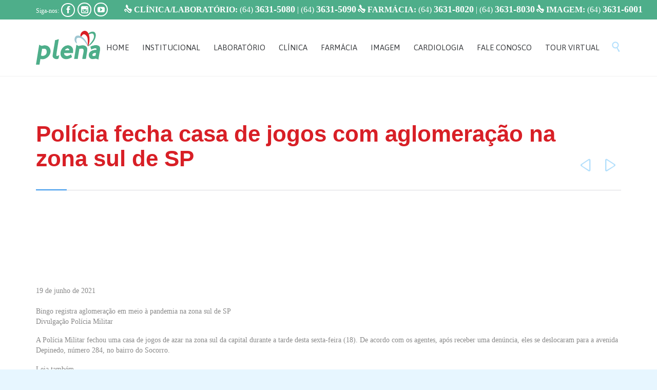

--- FILE ---
content_type: text/html; charset=UTF-8
request_url: https://plena.med.br/policia-fecha-casa-de-jogos-com-aglomeracao-na-zona-sul-de-sp/
body_size: 13217
content:

<!DOCTYPE html>
<html lang="pt-BR" class="no-ie no-js">

<head>
	<meta charset="UTF-8" />
	<meta http-equiv="X-UA-Compatible" content="IE=edge" />
	<meta name="viewport" content="width=device-width, initial-scale=1">

	<link rel="pingback" href="https://plena.med.br/xmlrpc.php" />
	<title>Polícia fecha casa de jogos com aglomeração na zona sul de SP &#8211; Plena Jataí</title>
<meta name='robots' content='max-image-preview:large' />
	<style>img:is([sizes="auto" i], [sizes^="auto," i]) { contain-intrinsic-size: 3000px 1500px }</style>
	<link rel='dns-prefetch' href='//fonts.googleapis.com' />
<link rel="alternate" type="application/rss+xml" title="Feed para Plena Jataí &raquo;" href="https://plena.med.br/feed/" />
<link rel="alternate" type="application/rss+xml" title="Feed de comentários para Plena Jataí &raquo;" href="https://plena.med.br/comments/feed/" />
<script type="text/javascript">
/* <![CDATA[ */
window._wpemojiSettings = {"baseUrl":"https:\/\/s.w.org\/images\/core\/emoji\/16.0.1\/72x72\/","ext":".png","svgUrl":"https:\/\/s.w.org\/images\/core\/emoji\/16.0.1\/svg\/","svgExt":".svg","source":{"concatemoji":"https:\/\/plena.med.br\/wp-includes\/js\/wp-emoji-release.min.js?ver=6.8.3"}};
/*! This file is auto-generated */
!function(s,n){var o,i,e;function c(e){try{var t={supportTests:e,timestamp:(new Date).valueOf()};sessionStorage.setItem(o,JSON.stringify(t))}catch(e){}}function p(e,t,n){e.clearRect(0,0,e.canvas.width,e.canvas.height),e.fillText(t,0,0);var t=new Uint32Array(e.getImageData(0,0,e.canvas.width,e.canvas.height).data),a=(e.clearRect(0,0,e.canvas.width,e.canvas.height),e.fillText(n,0,0),new Uint32Array(e.getImageData(0,0,e.canvas.width,e.canvas.height).data));return t.every(function(e,t){return e===a[t]})}function u(e,t){e.clearRect(0,0,e.canvas.width,e.canvas.height),e.fillText(t,0,0);for(var n=e.getImageData(16,16,1,1),a=0;a<n.data.length;a++)if(0!==n.data[a])return!1;return!0}function f(e,t,n,a){switch(t){case"flag":return n(e,"\ud83c\udff3\ufe0f\u200d\u26a7\ufe0f","\ud83c\udff3\ufe0f\u200b\u26a7\ufe0f")?!1:!n(e,"\ud83c\udde8\ud83c\uddf6","\ud83c\udde8\u200b\ud83c\uddf6")&&!n(e,"\ud83c\udff4\udb40\udc67\udb40\udc62\udb40\udc65\udb40\udc6e\udb40\udc67\udb40\udc7f","\ud83c\udff4\u200b\udb40\udc67\u200b\udb40\udc62\u200b\udb40\udc65\u200b\udb40\udc6e\u200b\udb40\udc67\u200b\udb40\udc7f");case"emoji":return!a(e,"\ud83e\udedf")}return!1}function g(e,t,n,a){var r="undefined"!=typeof WorkerGlobalScope&&self instanceof WorkerGlobalScope?new OffscreenCanvas(300,150):s.createElement("canvas"),o=r.getContext("2d",{willReadFrequently:!0}),i=(o.textBaseline="top",o.font="600 32px Arial",{});return e.forEach(function(e){i[e]=t(o,e,n,a)}),i}function t(e){var t=s.createElement("script");t.src=e,t.defer=!0,s.head.appendChild(t)}"undefined"!=typeof Promise&&(o="wpEmojiSettingsSupports",i=["flag","emoji"],n.supports={everything:!0,everythingExceptFlag:!0},e=new Promise(function(e){s.addEventListener("DOMContentLoaded",e,{once:!0})}),new Promise(function(t){var n=function(){try{var e=JSON.parse(sessionStorage.getItem(o));if("object"==typeof e&&"number"==typeof e.timestamp&&(new Date).valueOf()<e.timestamp+604800&&"object"==typeof e.supportTests)return e.supportTests}catch(e){}return null}();if(!n){if("undefined"!=typeof Worker&&"undefined"!=typeof OffscreenCanvas&&"undefined"!=typeof URL&&URL.createObjectURL&&"undefined"!=typeof Blob)try{var e="postMessage("+g.toString()+"("+[JSON.stringify(i),f.toString(),p.toString(),u.toString()].join(",")+"));",a=new Blob([e],{type:"text/javascript"}),r=new Worker(URL.createObjectURL(a),{name:"wpTestEmojiSupports"});return void(r.onmessage=function(e){c(n=e.data),r.terminate(),t(n)})}catch(e){}c(n=g(i,f,p,u))}t(n)}).then(function(e){for(var t in e)n.supports[t]=e[t],n.supports.everything=n.supports.everything&&n.supports[t],"flag"!==t&&(n.supports.everythingExceptFlag=n.supports.everythingExceptFlag&&n.supports[t]);n.supports.everythingExceptFlag=n.supports.everythingExceptFlag&&!n.supports.flag,n.DOMReady=!1,n.readyCallback=function(){n.DOMReady=!0}}).then(function(){return e}).then(function(){var e;n.supports.everything||(n.readyCallback(),(e=n.source||{}).concatemoji?t(e.concatemoji):e.wpemoji&&e.twemoji&&(t(e.twemoji),t(e.wpemoji)))}))}((window,document),window._wpemojiSettings);
/* ]]> */
</script>
<style id='wp-emoji-styles-inline-css' type='text/css'>

	img.wp-smiley, img.emoji {
		display: inline !important;
		border: none !important;
		box-shadow: none !important;
		height: 1em !important;
		width: 1em !important;
		margin: 0 0.07em !important;
		vertical-align: -0.1em !important;
		background: none !important;
		padding: 0 !important;
	}
</style>
<link rel='stylesheet' id='wp-block-library-css' href='https://plena.med.br/wp-includes/css/dist/block-library/style.min.css?ver=6.8.3' type='text/css' media='all' />
<style id='classic-theme-styles-inline-css' type='text/css'>
/*! This file is auto-generated */
.wp-block-button__link{color:#fff;background-color:#32373c;border-radius:9999px;box-shadow:none;text-decoration:none;padding:calc(.667em + 2px) calc(1.333em + 2px);font-size:1.125em}.wp-block-file__button{background:#32373c;color:#fff;text-decoration:none}
</style>
<style id='global-styles-inline-css' type='text/css'>
:root{--wp--preset--aspect-ratio--square: 1;--wp--preset--aspect-ratio--4-3: 4/3;--wp--preset--aspect-ratio--3-4: 3/4;--wp--preset--aspect-ratio--3-2: 3/2;--wp--preset--aspect-ratio--2-3: 2/3;--wp--preset--aspect-ratio--16-9: 16/9;--wp--preset--aspect-ratio--9-16: 9/16;--wp--preset--color--black: #000000;--wp--preset--color--cyan-bluish-gray: #abb8c3;--wp--preset--color--white: #ffffff;--wp--preset--color--pale-pink: #f78da7;--wp--preset--color--vivid-red: #cf2e2e;--wp--preset--color--luminous-vivid-orange: #ff6900;--wp--preset--color--luminous-vivid-amber: #fcb900;--wp--preset--color--light-green-cyan: #7bdcb5;--wp--preset--color--vivid-green-cyan: #00d084;--wp--preset--color--pale-cyan-blue: #8ed1fc;--wp--preset--color--vivid-cyan-blue: #0693e3;--wp--preset--color--vivid-purple: #9b51e0;--wp--preset--gradient--vivid-cyan-blue-to-vivid-purple: linear-gradient(135deg,rgba(6,147,227,1) 0%,rgb(155,81,224) 100%);--wp--preset--gradient--light-green-cyan-to-vivid-green-cyan: linear-gradient(135deg,rgb(122,220,180) 0%,rgb(0,208,130) 100%);--wp--preset--gradient--luminous-vivid-amber-to-luminous-vivid-orange: linear-gradient(135deg,rgba(252,185,0,1) 0%,rgba(255,105,0,1) 100%);--wp--preset--gradient--luminous-vivid-orange-to-vivid-red: linear-gradient(135deg,rgba(255,105,0,1) 0%,rgb(207,46,46) 100%);--wp--preset--gradient--very-light-gray-to-cyan-bluish-gray: linear-gradient(135deg,rgb(238,238,238) 0%,rgb(169,184,195) 100%);--wp--preset--gradient--cool-to-warm-spectrum: linear-gradient(135deg,rgb(74,234,220) 0%,rgb(151,120,209) 20%,rgb(207,42,186) 40%,rgb(238,44,130) 60%,rgb(251,105,98) 80%,rgb(254,248,76) 100%);--wp--preset--gradient--blush-light-purple: linear-gradient(135deg,rgb(255,206,236) 0%,rgb(152,150,240) 100%);--wp--preset--gradient--blush-bordeaux: linear-gradient(135deg,rgb(254,205,165) 0%,rgb(254,45,45) 50%,rgb(107,0,62) 100%);--wp--preset--gradient--luminous-dusk: linear-gradient(135deg,rgb(255,203,112) 0%,rgb(199,81,192) 50%,rgb(65,88,208) 100%);--wp--preset--gradient--pale-ocean: linear-gradient(135deg,rgb(255,245,203) 0%,rgb(182,227,212) 50%,rgb(51,167,181) 100%);--wp--preset--gradient--electric-grass: linear-gradient(135deg,rgb(202,248,128) 0%,rgb(113,206,126) 100%);--wp--preset--gradient--midnight: linear-gradient(135deg,rgb(2,3,129) 0%,rgb(40,116,252) 100%);--wp--preset--font-size--small: 13px;--wp--preset--font-size--medium: 20px;--wp--preset--font-size--large: 36px;--wp--preset--font-size--x-large: 42px;--wp--preset--spacing--20: 0.44rem;--wp--preset--spacing--30: 0.67rem;--wp--preset--spacing--40: 1rem;--wp--preset--spacing--50: 1.5rem;--wp--preset--spacing--60: 2.25rem;--wp--preset--spacing--70: 3.38rem;--wp--preset--spacing--80: 5.06rem;--wp--preset--shadow--natural: 6px 6px 9px rgba(0, 0, 0, 0.2);--wp--preset--shadow--deep: 12px 12px 50px rgba(0, 0, 0, 0.4);--wp--preset--shadow--sharp: 6px 6px 0px rgba(0, 0, 0, 0.2);--wp--preset--shadow--outlined: 6px 6px 0px -3px rgba(255, 255, 255, 1), 6px 6px rgba(0, 0, 0, 1);--wp--preset--shadow--crisp: 6px 6px 0px rgba(0, 0, 0, 1);}:where(.is-layout-flex){gap: 0.5em;}:where(.is-layout-grid){gap: 0.5em;}body .is-layout-flex{display: flex;}.is-layout-flex{flex-wrap: wrap;align-items: center;}.is-layout-flex > :is(*, div){margin: 0;}body .is-layout-grid{display: grid;}.is-layout-grid > :is(*, div){margin: 0;}:where(.wp-block-columns.is-layout-flex){gap: 2em;}:where(.wp-block-columns.is-layout-grid){gap: 2em;}:where(.wp-block-post-template.is-layout-flex){gap: 1.25em;}:where(.wp-block-post-template.is-layout-grid){gap: 1.25em;}.has-black-color{color: var(--wp--preset--color--black) !important;}.has-cyan-bluish-gray-color{color: var(--wp--preset--color--cyan-bluish-gray) !important;}.has-white-color{color: var(--wp--preset--color--white) !important;}.has-pale-pink-color{color: var(--wp--preset--color--pale-pink) !important;}.has-vivid-red-color{color: var(--wp--preset--color--vivid-red) !important;}.has-luminous-vivid-orange-color{color: var(--wp--preset--color--luminous-vivid-orange) !important;}.has-luminous-vivid-amber-color{color: var(--wp--preset--color--luminous-vivid-amber) !important;}.has-light-green-cyan-color{color: var(--wp--preset--color--light-green-cyan) !important;}.has-vivid-green-cyan-color{color: var(--wp--preset--color--vivid-green-cyan) !important;}.has-pale-cyan-blue-color{color: var(--wp--preset--color--pale-cyan-blue) !important;}.has-vivid-cyan-blue-color{color: var(--wp--preset--color--vivid-cyan-blue) !important;}.has-vivid-purple-color{color: var(--wp--preset--color--vivid-purple) !important;}.has-black-background-color{background-color: var(--wp--preset--color--black) !important;}.has-cyan-bluish-gray-background-color{background-color: var(--wp--preset--color--cyan-bluish-gray) !important;}.has-white-background-color{background-color: var(--wp--preset--color--white) !important;}.has-pale-pink-background-color{background-color: var(--wp--preset--color--pale-pink) !important;}.has-vivid-red-background-color{background-color: var(--wp--preset--color--vivid-red) !important;}.has-luminous-vivid-orange-background-color{background-color: var(--wp--preset--color--luminous-vivid-orange) !important;}.has-luminous-vivid-amber-background-color{background-color: var(--wp--preset--color--luminous-vivid-amber) !important;}.has-light-green-cyan-background-color{background-color: var(--wp--preset--color--light-green-cyan) !important;}.has-vivid-green-cyan-background-color{background-color: var(--wp--preset--color--vivid-green-cyan) !important;}.has-pale-cyan-blue-background-color{background-color: var(--wp--preset--color--pale-cyan-blue) !important;}.has-vivid-cyan-blue-background-color{background-color: var(--wp--preset--color--vivid-cyan-blue) !important;}.has-vivid-purple-background-color{background-color: var(--wp--preset--color--vivid-purple) !important;}.has-black-border-color{border-color: var(--wp--preset--color--black) !important;}.has-cyan-bluish-gray-border-color{border-color: var(--wp--preset--color--cyan-bluish-gray) !important;}.has-white-border-color{border-color: var(--wp--preset--color--white) !important;}.has-pale-pink-border-color{border-color: var(--wp--preset--color--pale-pink) !important;}.has-vivid-red-border-color{border-color: var(--wp--preset--color--vivid-red) !important;}.has-luminous-vivid-orange-border-color{border-color: var(--wp--preset--color--luminous-vivid-orange) !important;}.has-luminous-vivid-amber-border-color{border-color: var(--wp--preset--color--luminous-vivid-amber) !important;}.has-light-green-cyan-border-color{border-color: var(--wp--preset--color--light-green-cyan) !important;}.has-vivid-green-cyan-border-color{border-color: var(--wp--preset--color--vivid-green-cyan) !important;}.has-pale-cyan-blue-border-color{border-color: var(--wp--preset--color--pale-cyan-blue) !important;}.has-vivid-cyan-blue-border-color{border-color: var(--wp--preset--color--vivid-cyan-blue) !important;}.has-vivid-purple-border-color{border-color: var(--wp--preset--color--vivid-purple) !important;}.has-vivid-cyan-blue-to-vivid-purple-gradient-background{background: var(--wp--preset--gradient--vivid-cyan-blue-to-vivid-purple) !important;}.has-light-green-cyan-to-vivid-green-cyan-gradient-background{background: var(--wp--preset--gradient--light-green-cyan-to-vivid-green-cyan) !important;}.has-luminous-vivid-amber-to-luminous-vivid-orange-gradient-background{background: var(--wp--preset--gradient--luminous-vivid-amber-to-luminous-vivid-orange) !important;}.has-luminous-vivid-orange-to-vivid-red-gradient-background{background: var(--wp--preset--gradient--luminous-vivid-orange-to-vivid-red) !important;}.has-very-light-gray-to-cyan-bluish-gray-gradient-background{background: var(--wp--preset--gradient--very-light-gray-to-cyan-bluish-gray) !important;}.has-cool-to-warm-spectrum-gradient-background{background: var(--wp--preset--gradient--cool-to-warm-spectrum) !important;}.has-blush-light-purple-gradient-background{background: var(--wp--preset--gradient--blush-light-purple) !important;}.has-blush-bordeaux-gradient-background{background: var(--wp--preset--gradient--blush-bordeaux) !important;}.has-luminous-dusk-gradient-background{background: var(--wp--preset--gradient--luminous-dusk) !important;}.has-pale-ocean-gradient-background{background: var(--wp--preset--gradient--pale-ocean) !important;}.has-electric-grass-gradient-background{background: var(--wp--preset--gradient--electric-grass) !important;}.has-midnight-gradient-background{background: var(--wp--preset--gradient--midnight) !important;}.has-small-font-size{font-size: var(--wp--preset--font-size--small) !important;}.has-medium-font-size{font-size: var(--wp--preset--font-size--medium) !important;}.has-large-font-size{font-size: var(--wp--preset--font-size--large) !important;}.has-x-large-font-size{font-size: var(--wp--preset--font-size--x-large) !important;}
:where(.wp-block-post-template.is-layout-flex){gap: 1.25em;}:where(.wp-block-post-template.is-layout-grid){gap: 1.25em;}
:where(.wp-block-columns.is-layout-flex){gap: 2em;}:where(.wp-block-columns.is-layout-grid){gap: 2em;}
:root :where(.wp-block-pullquote){font-size: 1.5em;line-height: 1.6;}
</style>
<link rel='stylesheet' id='contact-form-7-css' href='https://plena.med.br/wp-content/plugins/contact-form-7/includes/css/styles.css?ver=6.0.6' type='text/css' media='all' />
<link rel='stylesheet' id='wpv-gfonts-css' href='//fonts.googleapis.com/css?family=Asap%3A300%2Cnormal%2Cbold&#038;subset=latin&#038;ver=24' type='text/css' media='all' />
<link rel='stylesheet' id='front-magnific-popup-css' href='https://plena.med.br/wp-content/themes/health-center/wpv_theme/assets/css/magnific.css?ver=6.8.3' type='text/css' media='all' />
<link rel='stylesheet' id='vamtam-front-all-css' href='https://plena.med.br/wp-content/themes/health-center/cache/all.css?ver=1606762558' type='text/css' media='all' />
<style id='vamtam-front-all-inline-css' type='text/css'>
.page-id-1849 .page-header .title {
padding-top: 60px;
}
.clearboth { clear: both; }

.tabela-exames td {
	border:1px #fbc512 solid;
	padding:8px;
	background-color:#fff;
}
.tabela-exames .barra-titulo td {
	background-color:#fbc512;
	color:#fff !important;
	font-weight:bold;
	padding:8px;
}

/* Welcome page only! */
.screens .linkarea img{
	box-shadow: 0px 2px 4px 0px rgba(0,0,0,0.10);
	transition: all .3s ease;
	border-radius: 2px;
}

.screens .linkarea img:hover {
	box-shadow: 0px 2px 20px 0px rgba(0,0,0,0.16);
	margin-top: -10px;
}
.page-id-7948 #style-switcher{
display: none;
}

.w-header {
	text-align: center;
}
.w-header .grid-1-5{
	display: inline-block;
	float: none;
	vertical-align: top:
}
.w-header h3{
	margin: 0px;
	font-weight: 600;
	color: #fff;
}
.w-header p{
	margin-top: 0.5em
}
.w-header .sep-3{
	opacity: 0.2;
}
.w-header h1, .w-header h4, .w-header p, .w-white{
	color: #fff !important;
}

body.page-id-7948.no-header-sidebars.no-page-header .page-wrapper{
	padding-top: 0px;
}

.page-id-7948 h2{
	font-size: 3em;
	line-height: 1em;
	font-weight: 100;
	color: #7C8A8D;
	margin-bottom: 10px;
}

.big-text {
	font-size: 1.3em;
	line-height: 1.2em;
	font-weight: 100
}

.plugin-logos img{
	padding: 0px 20px;
	display: inline-block;
}


.more-testimonials{
	border: solid 1px #EDEDED;
	text-align: center;
	padding: 20px 30px;
	border: 1px solid #D9D9D9;
}
.more-testimonials h3{
	margin-bottom: 9px;
	margin-top: 6px;
}
.more-testimonials p{
	margin-top: 0px;
}
.dark-bg h2{
	color: #fff !important;
}

@media (max-width: 958px){
.twitter-button{
	margin-bottom: 20px;
}
body.page-id-7948 .row{
	margin-bottom: 0px;
}
.w-hide-bg{
	padding:0px !important;
	background-image: none !important;
}
.dark-bg{
	background-image: none !important;
}

.w-mobile-hide{
	display: none;
}
.w-hide-bg .push{
	display: none;
}
}
#laudo #title {
        float:left;
        width:20%;
        font-size:24px;
        margin:0;
        padding:0;
        color:#4eae8a;
        line-height:45px;
}
#laudo #form1 {
        float:left;
        width:80%;
}
#laudo ul {
        margin:0;
}
#laudo button {
      width:100% !important;
      height:42px;
      border:0;
      background-color:#d81f26;
      color:#fff;
}
#laudo button:hover {
      background-color:#4eae8a;
}
#laudo li {
        list-style:none;
        float:left;
        width:25%;
}
#avaliacao-satisfacao .button {
        border-radius:0;
        padding:11px;
        background-color:#4eae8a;
}
#avaliacao-satisfacao .button:hover {
        color:#fff;
        background-color:#d81f26;
}
#avaliacao-satisfacao .button span,#avaliacao-satisfacao .button .icon {
        color:#fff !important;
}
#especialidades h3 {
        font-size:16px;
}
#facebook {
        text-align:center;
}
.fb-like {
        margin-top:15px;
}
/* AVALIAÇÃO DE SATISFAÇÃO */
.avaliacao-clinica .topic-wrap li,.avaliacao-laboratorio .topic-wrap li {
        list-style:none;
}
.avaliacao-clinica .topic-wrap,.avaliacao-laboratorio .topic-wrap {
	float:left;
	width:100%;
	margin-bottom:15px;
	box-sizing:border-box;
	padding:15px;
	border:1px #ccc solid;
}
.avaliacao-clinica .topic-wrap .titulo,.avaliacao-laboratorio .topic-wrap .titulo {
	font-weight:bold;
	font-size:18px;
	color:#5ab491;
	text-transform:uppercase;
}
.avaliacao-clinica .item-wrap,.avaliacao-laboratorio .item-wrap {
	width:100%;
	padding:15px;
	margin-top:15px;
	box-sizing:border-box;
	border-radius:5px;
	background-color:#f8f8f8;
} 
.avaliacao-clinica .item-wrap label,.avaliacao-laboratorio .item-wrap label {
	display:block;
	font-weight:bold;
	margin-bottom:15px;
}
.avaliacao-clinica .item-wrap input,.avaliacao-laboratorio .item-wrap input {
	border:1px #e7e7e7 solid;
}
.avaliacao-clinica .item-wrap input:hover,.avaliacao-laboratorio .item-wrap input:hover {
	cursor:pointer;
}
.whatsapp-ico {
	width:100%;
	border-top:1px #fff solid;
	position:absolute;
	bottom:10px;
	padding-top:15px;
	line-height:10px;
	background-image:url('https://plenajatai.com.br/wp-content/uploads/2016/08/whatsapp-ico.png');
	background-position:left;
	padding-left:30px;
	height:25px;
	background-repeat:no-repeat;
}
#box-laboratorio-clinica, #box-farmacia {
	border-radius:4px;
	border:1px #bd0006 solid;
	padding:12px 8px 12px 8px;
}
</style>
<script type="text/javascript" src="https://plena.med.br/wp-includes/js/jquery/jquery.min.js?ver=3.7.1" id="jquery-core-js"></script>
<script type="text/javascript" src="https://plena.med.br/wp-includes/js/jquery/jquery-migrate.min.js?ver=3.4.1" id="jquery-migrate-js"></script>
<link rel="https://api.w.org/" href="https://plena.med.br/wp-json/" /><link rel="alternate" title="JSON" type="application/json" href="https://plena.med.br/wp-json/wp/v2/posts/17823" /><link rel="EditURI" type="application/rsd+xml" title="RSD" href="https://plena.med.br/xmlrpc.php?rsd" />
<meta name="generator" content="WordPress 6.8.3" />
<link rel="canonical" href="https://plena.med.br/policia-fecha-casa-de-jogos-com-aglomeracao-na-zona-sul-de-sp/" />
<link rel='shortlink' href='https://plena.med.br/?p=17823' />
<link rel="alternate" title="oEmbed (JSON)" type="application/json+oembed" href="https://plena.med.br/wp-json/oembed/1.0/embed?url=https%3A%2F%2Fplena.med.br%2Fpolicia-fecha-casa-de-jogos-com-aglomeracao-na-zona-sul-de-sp%2F" />
<link rel="alternate" title="oEmbed (XML)" type="text/xml+oembed" href="https://plena.med.br/wp-json/oembed/1.0/embed?url=https%3A%2F%2Fplena.med.br%2Fpolicia-fecha-casa-de-jogos-com-aglomeracao-na-zona-sul-de-sp%2F&#038;format=xml" />
<style type="text/css">.recentcomments a{display:inline !important;padding:0 !important;margin:0 !important;}</style><meta name="generator" content="Powered by Slider Revolution 6.5.20 - responsive, Mobile-Friendly Slider Plugin for WordPress with comfortable drag and drop interface." />
<script>function setREVStartSize(e){
			//window.requestAnimationFrame(function() {
				window.RSIW = window.RSIW===undefined ? window.innerWidth : window.RSIW;
				window.RSIH = window.RSIH===undefined ? window.innerHeight : window.RSIH;
				try {
					var pw = document.getElementById(e.c).parentNode.offsetWidth,
						newh;
					pw = pw===0 || isNaN(pw) ? window.RSIW : pw;
					e.tabw = e.tabw===undefined ? 0 : parseInt(e.tabw);
					e.thumbw = e.thumbw===undefined ? 0 : parseInt(e.thumbw);
					e.tabh = e.tabh===undefined ? 0 : parseInt(e.tabh);
					e.thumbh = e.thumbh===undefined ? 0 : parseInt(e.thumbh);
					e.tabhide = e.tabhide===undefined ? 0 : parseInt(e.tabhide);
					e.thumbhide = e.thumbhide===undefined ? 0 : parseInt(e.thumbhide);
					e.mh = e.mh===undefined || e.mh=="" || e.mh==="auto" ? 0 : parseInt(e.mh,0);
					if(e.layout==="fullscreen" || e.l==="fullscreen")
						newh = Math.max(e.mh,window.RSIH);
					else{
						e.gw = Array.isArray(e.gw) ? e.gw : [e.gw];
						for (var i in e.rl) if (e.gw[i]===undefined || e.gw[i]===0) e.gw[i] = e.gw[i-1];
						e.gh = e.el===undefined || e.el==="" || (Array.isArray(e.el) && e.el.length==0)? e.gh : e.el;
						e.gh = Array.isArray(e.gh) ? e.gh : [e.gh];
						for (var i in e.rl) if (e.gh[i]===undefined || e.gh[i]===0) e.gh[i] = e.gh[i-1];
											
						var nl = new Array(e.rl.length),
							ix = 0,
							sl;
						e.tabw = e.tabhide>=pw ? 0 : e.tabw;
						e.thumbw = e.thumbhide>=pw ? 0 : e.thumbw;
						e.tabh = e.tabhide>=pw ? 0 : e.tabh;
						e.thumbh = e.thumbhide>=pw ? 0 : e.thumbh;
						for (var i in e.rl) nl[i] = e.rl[i]<window.RSIW ? 0 : e.rl[i];
						sl = nl[0];
						for (var i in nl) if (sl>nl[i] && nl[i]>0) { sl = nl[i]; ix=i;}
						var m = pw>(e.gw[ix]+e.tabw+e.thumbw) ? 1 : (pw-(e.tabw+e.thumbw)) / (e.gw[ix]);
						newh =  (e.gh[ix] * m) + (e.tabh + e.thumbh);
					}
					var el = document.getElementById(e.c);
					if (el!==null && el) el.style.height = newh+"px";
					el = document.getElementById(e.c+"_wrapper");
					if (el!==null && el) {
						el.style.height = newh+"px";
						el.style.display = "block";
					}
				} catch(e){
					console.log("Failure at Presize of Slider:" + e)
				}
			//});
		  };</script>
</head>
<body class="wp-singular post-template-default single single-post postid-17823 single-format-image wp-theme-health-center layout-full full pagination-load-more sticky-header-type- wpv-not-scrolled has-page-header cbox-share-twitter cbox-share-facebook cbox-share-googleplus cbox-share-pinterest has-header-sidebars no-header-slider responsive-layout no-breadcrumbs no-slider-button-thumbnails sticky-header">
	<span id="top"></span>
		<div id="page" class="main-container">

		<div class="fixed-header-box">
	<header class="main-header layout-logo-menu">
			<div id="top-nav-wrapper">
				<nav class="top-nav social-text">
			<div class="limit-wrapper top-nav-inner">
				<div class="row">
					<div class="row">
						<div class="grid-1-2" id="top-nav-social">
			<span>Siga-nos: </span>
									<a href="https://www.facebook.com/plenajatai/" target="_blank"><span class='icon shortcode theme ' style=''>&#57387;</span></a>
																																										<a href="https://www.instagram.com/plenajatai/" target="_blank"><span class='icon shortcode  ' style=''>&#58158;</span></a>
												<a href="https://www.youtube.com/channel/UCchIcwUTt3R5CK5PXRFouIw" target="_blank"><span class='icon shortcode  ' style=''>&#58165;</span></a>
										</div><div class="grid-1-2" id="top-nav-text">
	<span class='icon shortcode theme ' style='font-size:16px !important;color:#ffffff;'>&#57382;</span> <span style="font-size:16px"><strong>CLÍNICA/LABORATÓRIO:</strong> (64) <strong style="font-size:18px">3631-5080</strong> | (64) <strong style="font-size:18px">3631-5090</strong></span>
<span class='icon shortcode theme ' style='font-size:16px !important;color:#ffffff;'>&#57382;</span>
<span style="font-size:16px"><strong>FARMÁCIA:</strong> (64) <strong style="font-size:18px">3631-8020</strong> | (64) <strong style="font-size:18px">3631-8030</strong></span>
<span class='icon shortcode theme ' style='font-size:16px !important;color:#ffffff;'>&#57382;</span>
<span style="font-size:16px"><strong>IMAGEM:</strong> (64) <strong style="font-size:18px">3631-6001</strong></span></div>					</div>
				</div>
			</div>
		</nav>
			</div>
		<div class="limit-wrapper">
	<div class="header-contents header-content-wrapper">
		<div class="first-row">
			<div class="logo-wrapper">
	<a href="#" id="mp-menu-trigger" class="icon-b" data-icon="&#57801;"><span class="visuallyhidden">Open/Close Menu</span></a>
		<a href="https://plena.med.br" title="Plena Jataí" class="logo " style="min-width:125px">			<img src="http://plenajatai.com.br/wp-content/uploads/2016/08/logomarca.png" alt="Plena Jataí" class="normal-logo" height="65.5" style="padding: 22.25px 0; max-height: 65.5px;"/>
			</a>
		<div class="mobile-logo-additions">
							<button class="header-search icon wpv-overlay-search-trigger">&#57645;</button>
			</div>
</div>

		</div>

		<div class="second-row has-search">
			<div id="menus">
				<nav id="main-menu">
		<a href="#main" title="Skip to content" class="visuallyhidden">Skip to content</a>
	<div class="menu-main-menu-container"><ul id="menu-main-menu" class="menu"><li id="menu-item-8205" class="menu-item menu-item-type-post_type menu-item-object-page menu-item-home menu-item-8205"><a href="https://plena.med.br/"><span>HOME</span></a></li>
<li id="menu-item-8051" class="menu-item menu-item-type-post_type menu-item-object-page menu-item-8051"><a href="https://plena.med.br/institucional/"><span>INSTITUCIONAL</span></a></li>
<li id="menu-item-8060" class="menu-item menu-item-type-post_type menu-item-object-page menu-item-8060"><a href="https://plena.med.br/laboratorio/"><span>LABORATÓRIO</span></a></li>
<li id="menu-item-8059" class="menu-item menu-item-type-post_type menu-item-object-page menu-item-8059"><a href="https://plena.med.br/clinica/"><span>CLÍNICA</span></a></li>
<li id="menu-item-8058" class="menu-item menu-item-type-post_type menu-item-object-page menu-item-8058"><a href="https://plena.med.br/farmacia/"><span>FARMÁCIA</span></a></li>
<li id="menu-item-14256" class="menu-item menu-item-type-post_type menu-item-object-page menu-item-14256"><a href="https://plena.med.br/corpo-clinico/"><span>IMAGEM</span></a></li>
<li id="menu-item-22772" class="menu-item menu-item-type-post_type menu-item-object-page menu-item-22772"><a href="https://plena.med.br/corpo-clinico-2/"><span>CARDIOLOGIA</span></a></li>
<li id="menu-item-8092" class="menu-item menu-item-type-post_type menu-item-object-page menu-item-8092"><a href="https://plena.med.br/fale-conosco/"><span>FALE CONOSCO</span></a></li>
<li id="menu-item-12561" class="menu-item menu-item-type-post_type menu-item-object-page menu-item-12561"><a href="https://plena.med.br/tour-virtual/"><span>TOUR VIRTUAL</span></a></li>
</ul></div></nav>			</div>
		</div>

		
					<div class="search-wrapper">
				
<button class="header-search icon wpv-overlay-search-trigger">&#57645;</button>			</div>
		
			</div>
</div>	</header>

	</div><!-- / .fixed-header-box -->
<div class="shadow-bottom"></div>
		
		<div class="boxed-layout">
			<div class="pane-wrapper clearfix">
								<div id="main-content">
					<div id="sub-header" class="layout-full has-background">
	<div class="meta-header" style="">
		<div class="limit-wrapper">
			<div class="meta-header-inside">
				<header class="page-header has-buttons">
				<div class="page-header-content">
											<div class="page-title-outer" style="">
							<h1 class="title" itemprop="headline">Polícia fecha casa de jogos com aglomeração na zona sul de SP</h1>
													</div>
										<span class="post-siblings">
	<a href="https://plena.med.br/moradores-de-sao-caetano-do-sul-denunciam-festa-com-aglomeracao/" rel="prev"><span class="icon theme">&#58893;</span></a>
	
	<a href="https://plena.med.br/drive-thrus-e-megapostos-de-sp-fecham-nesta-segunda-e-terca-feira/" rel="next"><span class="icon theme">&#58892;</span></a></span>				</div>
			</header>			</div>
		</div>
	</div>
</div>					<!-- #main (do not remove this comment) -->
					<div id="main" role="main" class="wpv-main layout-full">
												<div class="limit-wrapper">


	<div class="row page-wrapper">
		
		<article class="single-post-wrapper full post-17823 post type-post status-publish format-image hentry category-sem-categoria post_format-post-format-image">
			<div id="header-sidebars" data-rows="1">
	<div class="row" data-num="0">
																<aside class="full  last ">
					<section id="text-3" class="widget widget_text">			<div class="textwidget"><p><!-- START Botmaker Webchat--><br />
<script>
    (function () {
        let js = document.createElement('script');
        js.type = 'text/javascript';
        js.async = 1;
        js.src = 'https://go.botmaker.com/rest/webchat/p/KVRE5O7NEA/init.js';
        document.body.appendChild(js);
    })();
</script><br />
<!-- END Botmaker Webchat--></p>
</div>
		</section>				</aside>
										</div>
</div>			<div class="page-content loop-wrapper clearfix full">
				<div class="post-article no-image-wrapper single">
	<meta itemscope itemprop="mainEntityOfPage" itemid="https://plena.med.br/policia-fecha-casa-de-jogos-com-aglomeracao-na-zona-sul-de-sp/" /><meta itemprop="datePublished" content="2021-06-19" /><meta itemprop="dateModified" content="2021-06-19" /><meta itemprop="headline" content="Polícia fecha casa de jogos com aglomeração na zona sul de SP" /><div itemprop="publisher" itemscope itemtype="https://schema.org/Organization"><meta itemprop="name" content="Plena Jataí"><meta itemprop="url" content="https://plena.med.br"><div itemprop="logo" itemscope itemtype="https://schema.org/ImageObject"><meta itemprop="url" content="http://plenajatai.com.br/wp-content/uploads/2016/08/logomarca.png"></div></div><div itemscope itemprop="author" itemtype="http://schema.org/Person"><meta itemprop="url" content="https://plena.med.br/author/controle/" /><meta itemprop="name" content="controle" /></div><div itemprop="interactionStatistic" itemscope itemtype="http://schema.org/InteractionCounter"><meta itemprop="interactionType" content="http://schema.org/CommentAction" /><meta itemprop="userInteractionCount" content="0" /></div>	<div class="image-post-format clearfix as-normal as-standard-post-format">
				<header class="single">
			<div class="content">
				<h3>
					<a href="https://plena.med.br/policia-fecha-casa-de-jogos-com-aglomeracao-na-zona-sul-de-sp/" title="Polícia fecha casa de jogos com aglomeração na zona sul de SP" class="entry-title">Polícia fecha casa de jogos com aglomeração na zona sul de SP</a>
				</h3>
			</div>
		</header>
	<div class="post-content-outer single-post">

			<div class="meta-top clearfix">
										<span class="post-date" itemprop="datePublished">19 de junho de 2021 </span>
								</div>
	
	
	<div class="post-content the-content">
	<p>    Bingo registra aglomeração em meio à pandemia na zona sul de SP<br />
    Divulgação Polícia Militar</p>
<p>	A Polícia Militar fechou uma casa de jogos de azar na zona sul da capital durante a tarde desta sexta-feira (18). De acordo com os agentes, após receber uma denúncia, eles se deslocaram para a avenida Depinedo, número 284, no bairro do Socorro.</p>
<p>      Leia também</p>
<p>              Moradores de São Caetano do Sul denunciam festa com aglomeração </p>
<p>              Campinas amplia toque de recolher após passar de 3,5 mil mortes por covid</p>
<p>              GCM encerra festa clandestina com 130 pessoas em Guarulhos (SP)</p>
<p>	No local, os policiais constataram que funcionava um bingo em um amplo imóvel com mais de 40 apostadores aglomerados em mesas. O bingo era o tradicional de quermesses, com sorteio de bolinhas e marcação em cartelas.</p>
<p>      Veja também</p>
<p>              São Paulo<br />
              Prefeitura de SP cogita ampliar postos após filas para vacinação </p>
<p>              São Paulo<br />
              São Paulo começa nesta quinta a vacinar pessoas com 54 e 55 anos </p>
<p>              São Paulo<br />
              GCM dispersa 1.730 pessoas em 3 dias de bares e festas em Guarulhos </p>
<p>	O local, apesar de grande, era pouco arejado e reunia uma grande quantidade de pessoas com as máscaras de proteção no queixo, contrariando as orientações da Organização Mundial de Saúde. O caso foi encaminhado ao 11º DP de Santo Amaro.</p>
</div>
			<div class="meta-bottom clearfix">
			<div><span class="icon">&#57451;</span><span class="visuallyhidden">Category</span><a href="https://plena.med.br/category/sem-categoria/" rel="category tag">Sem categoria</a></div>
					</div>
	
	<div class="clearfix share-btns">
	<div class="sep-3"></div>
	<ul class="socialcount" data-url="https://plena.med.br/policia-fecha-casa-de-jogos-com-aglomeracao-na-zona-sul-de-sp/" data-share-text="Polícia fecha casa de jogos com aglomeração na zona sul de SP" data-media="">
									<li class="facebook">
										<a href="https://www.facebook.com/sharer/sharer.php?u=https%3A%2F%2Fplena.med.br%2Fpolicia-fecha-casa-de-jogos-com-aglomeracao-na-zona-sul-de-sp%2F" title="Share on Facebook" target="_blank">
						<span class='icon shortcode  ' style=''>&#58155;</span>						<span class="count">Like</span>
					</a>
				</li>&nbsp;
												<li class="twitter">
										<a href="https://twitter.com/intent/tweet?text=https%3A%2F%2Fplena.med.br%2Fpolicia-fecha-casa-de-jogos-com-aglomeracao-na-zona-sul-de-sp%2F" title="Share on Twitter" target="_blank">
						<span class='icon shortcode  ' style=''>&#58159;</span>						<span class="count">Tweet</span>
					</a>
				</li>&nbsp;
												<li class="googleplus">
										<a href="https://plus.google.com/share?url=https%3A%2F%2Fplena.med.br%2Fpolicia-fecha-casa-de-jogos-com-aglomeracao-na-zona-sul-de-sp%2F" title="Share on Google Plus" target="_blank">
						<span class='icon shortcode  ' style=''>&#58150;</span>						<span class="count">+1</span>
					</a>
				</li>&nbsp;
												<li class="pinterest">
										<a href="https://pinterest.com/pin/create/button/?url=https%3A%2F%2Fplena.med.br%2Fpolicia-fecha-casa-de-jogos-com-aglomeracao-na-zona-sul-de-sp%2F&#038;media=https%3A%2F%2Fplena.med.br%2Fwp-includes%2Fimages%2Fmedia%2Fdefault.svg" title="Share on Pinterest" target="_blank">
						<span class='icon shortcode  ' style=''>&#58216;</span>						<span class="count">Pin it</span>
					</a>
				</li>&nbsp;
						</ul>
</div>

</div>	</div>
</div>
				<div class="clearboth">
					
				</div>
			</div>
		</article>

		
								<div class="clearfix related-posts">
				<div class="grid-1-1">
					<h2 class="related-content-title">Postagens Semelhantes</h2>					<div class="loop-wrapper clearfix news scroll-x">
	<div class="vamtam-cubeportfolio cbp cbp-slider-edge" data-options="{&quot;layoutMode&quot;:&quot;slider&quot;,&quot;drag&quot;:true,&quot;auto&quot;:false,&quot;autoTimeout&quot;:5000,&quot;autoPauseOnHover&quot;:true,&quot;showNavigation&quot;:true,&quot;showPagination&quot;:false,&quot;scrollByPage&quot;:false,&quot;gridAdjustment&quot;:&quot;responsive&quot;,&quot;mediaQueries&quot;:[{&quot;width&quot;:1140,&quot;cols&quot;:4},{&quot;width&quot;:847.5,&quot;cols&quot;:3},{&quot;width&quot;:555,&quot;cols&quot;:2},{&quot;width&quot;:262.5,&quot;cols&quot;:1}],&quot;gapHorizontal&quot;:0,&quot;gapVertical&quot;:30,&quot;displayTypeSpeed&quot;:100}">
						<div class="page-content post-head list-item cbp-item post-31584 post type-post status-publish format-image hentry category-sem-categoria post_format-post-format-image">
					<div class="post-article no-image-wrapper ">
	<meta itemscope itemprop="mainEntityOfPage" itemid="https://plena.med.br/fernanda-gentil-e-diagnosticada-com-paralisia-de-bell-entenda-o-que-e-a-doenca-o-hospital-responde/" /><meta itemprop="datePublished" content="2024-03-25" /><meta itemprop="dateModified" content="2024-03-25" /><meta itemprop="headline" content="Fernanda Gentil é diagnosticada com paralisia de Bell; entenda o que é a doença | O Hospital Responde" /><div itemprop="publisher" itemscope itemtype="https://schema.org/Organization"><meta itemprop="name" content="Plena Jataí"><meta itemprop="url" content="https://plena.med.br"><div itemprop="logo" itemscope itemtype="https://schema.org/ImageObject"><meta itemprop="url" content="http://plenajatai.com.br/wp-content/uploads/2016/08/logomarca.png"></div></div><div itemscope itemprop="author" itemtype="http://schema.org/Person"><meta itemprop="url" content="https://plena.med.br/author/controle/" /><meta itemprop="name" content="controle" /></div><div itemprop="interactionStatistic" itemscope itemtype="http://schema.org/InteractionCounter"><meta itemprop="interactionType" content="http://schema.org/CommentAction" /><meta itemprop="userInteractionCount" content="0" /></div>	<div class="image-post-format clearfix as-normal as-standard-post-format">
		
	<div class="post-content-wrapper">
				<header class="single">
			<div class="content">
				<h3>
					<a href="https://plena.med.br/fernanda-gentil-e-diagnosticada-com-paralisia-de-bell-entenda-o-que-e-a-doenca-o-hospital-responde/" title="Fernanda Gentil é diagnosticada com paralisia de Bell; entenda o que é a doença | O Hospital Responde" class="entry-title">Fernanda Gentil é diagnosticada com paralisia de Bell; entenda o que é a doença | O Hospital Responde</a>
				</h3>
			</div>
		</header>
	
		<div class="post-actions-wrapper">
							<div class="post-date">
					25 de março de 2024				</div>
										
									</div>

		<div class="post-content-outer">
			<p>&lt;img src=&#8217;https://vtb.akamaized.net/image/1418760/2024/03/22/65fd07961df97b7b4b000c53/825624764370406bb93d9646b4acc1cc__DE_DIGITAL_O_HOSPITAL_RESPONDE_PARALISIA_DE_BELL_MASTER_thumb.jpg&#8217; /&gt;&lt;br /&gt; A jornalista Fernanda Gentil ficou sem mover uma parte do rosto&#8230;</p>
		</div>

					<div class="post-content-meta">
				<div>
					Posted in:  <a href="https://plena.med.br/category/sem-categoria/" rel="category tag">Sem categoria</a>				</div>
							</div>
			</div>
	</div>
</div>
				</div>
							<div class="page-content post-head list-item cbp-item post-31590 post type-post status-publish format-image hentry category-sem-categoria post_format-post-format-image">
					<div class="post-article no-image-wrapper ">
	<meta itemscope itemprop="mainEntityOfPage" itemid="https://plena.med.br/cha-de-oregano-beneficios-indicacoes-e-quem-nao-deve-tomar/" /><meta itemprop="datePublished" content="2024-03-24" /><meta itemprop="dateModified" content="2024-03-24" /><meta itemprop="headline" content="Chá de orégano: benefícios, indicações e quem não deve tomar" /><div itemprop="publisher" itemscope itemtype="https://schema.org/Organization"><meta itemprop="name" content="Plena Jataí"><meta itemprop="url" content="https://plena.med.br"><div itemprop="logo" itemscope itemtype="https://schema.org/ImageObject"><meta itemprop="url" content="http://plenajatai.com.br/wp-content/uploads/2016/08/logomarca.png"></div></div><div itemscope itemprop="author" itemtype="http://schema.org/Person"><meta itemprop="url" content="https://plena.med.br/author/controle/" /><meta itemprop="name" content="controle" /></div><div itemprop="interactionStatistic" itemscope itemtype="http://schema.org/InteractionCounter"><meta itemprop="interactionType" content="http://schema.org/CommentAction" /><meta itemprop="userInteractionCount" content="0" /></div>	<div class="image-post-format clearfix as-normal as-standard-post-format">
		
	<div class="post-content-wrapper">
				<header class="single">
			<div class="content">
				<h3>
					<a href="https://plena.med.br/cha-de-oregano-beneficios-indicacoes-e-quem-nao-deve-tomar/" title="Chá de orégano: benefícios, indicações e quem não deve tomar" class="entry-title">Chá de orégano: benefícios, indicações e quem não deve tomar</a>
				</h3>
			</div>
		</header>
	
		<div class="post-actions-wrapper">
							<div class="post-date">
					24 de março de 2024				</div>
										
									</div>

		<div class="post-content-outer">
			<p>&lt;img src=&#8217;https://img.r7.com/images/cha-de-oregano-24032024180304714&#8242; /&gt;&lt;br /&gt; O chá de orégano é possui muito mais benefícios do que&#8230;</p>
		</div>

					<div class="post-content-meta">
				<div>
					Posted in:  <a href="https://plena.med.br/category/sem-categoria/" rel="category tag">Sem categoria</a>				</div>
							</div>
			</div>
	</div>
</div>
				</div>
							<div class="page-content post-head list-item cbp-item post-31589 post type-post status-publish format-image hentry category-sem-categoria post_format-post-format-image">
					<div class="post-article no-image-wrapper ">
	<meta itemscope itemprop="mainEntityOfPage" itemid="https://plena.med.br/pimenta-cambuci-beneficios-usos-e-como-usar-na-gastronomia/" /><meta itemprop="datePublished" content="2024-03-24" /><meta itemprop="dateModified" content="2024-03-24" /><meta itemprop="headline" content="Pimenta Cambuci: benefícios, usos e como usar na gastronomia" /><div itemprop="publisher" itemscope itemtype="https://schema.org/Organization"><meta itemprop="name" content="Plena Jataí"><meta itemprop="url" content="https://plena.med.br"><div itemprop="logo" itemscope itemtype="https://schema.org/ImageObject"><meta itemprop="url" content="http://plenajatai.com.br/wp-content/uploads/2016/08/logomarca.png"></div></div><div itemscope itemprop="author" itemtype="http://schema.org/Person"><meta itemprop="url" content="https://plena.med.br/author/controle/" /><meta itemprop="name" content="controle" /></div><div itemprop="interactionStatistic" itemscope itemtype="http://schema.org/InteractionCounter"><meta itemprop="interactionType" content="http://schema.org/CommentAction" /><meta itemprop="userInteractionCount" content="0" /></div>	<div class="image-post-format clearfix as-normal as-standard-post-format">
		
	<div class="post-content-wrapper">
				<header class="single">
			<div class="content">
				<h3>
					<a href="https://plena.med.br/pimenta-cambuci-beneficios-usos-e-como-usar-na-gastronomia/" title="Pimenta Cambuci: benefícios, usos e como usar na gastronomia" class="entry-title">Pimenta Cambuci: benefícios, usos e como usar na gastronomia</a>
				</h3>
			</div>
		</header>
	
		<div class="post-actions-wrapper">
							<div class="post-date">
					24 de março de 2024				</div>
										
									</div>

		<div class="post-content-outer">
			<p>&lt;img src=&#8217;https://img.r7.com/images/pimenta-cambuci-24032024100302856&#8242; /&gt;&lt;br /&gt; A pimenta cambuci é um ingrediente que pode fazer toda diferenças&#8230;</p>
		</div>

					<div class="post-content-meta">
				<div>
					Posted in:  <a href="https://plena.med.br/category/sem-categoria/" rel="category tag">Sem categoria</a>				</div>
							</div>
			</div>
	</div>
</div>
				</div>
							<div class="page-content post-head list-item cbp-item post-31583 post type-post status-publish format-image hentry category-sem-categoria post_format-post-format-image">
					<div class="post-article no-image-wrapper ">
	<meta itemscope itemprop="mainEntityOfPage" itemid="https://plena.med.br/muitas-horas-no-aviao-veja-os-cuidados-para-quem-sofre-com-condicoes-vasculares/" /><meta itemprop="datePublished" content="2024-03-24" /><meta itemprop="dateModified" content="2024-03-24" /><meta itemprop="headline" content="Muitas horas no avião? Veja os cuidados para quem sofre com condições vasculares" /><div itemprop="publisher" itemscope itemtype="https://schema.org/Organization"><meta itemprop="name" content="Plena Jataí"><meta itemprop="url" content="https://plena.med.br"><div itemprop="logo" itemscope itemtype="https://schema.org/ImageObject"><meta itemprop="url" content="http://plenajatai.com.br/wp-content/uploads/2016/08/logomarca.png"></div></div><div itemscope itemprop="author" itemtype="http://schema.org/Person"><meta itemprop="url" content="https://plena.med.br/author/controle/" /><meta itemprop="name" content="controle" /></div><div itemprop="interactionStatistic" itemscope itemtype="http://schema.org/InteractionCounter"><meta itemprop="interactionType" content="http://schema.org/CommentAction" /><meta itemprop="userInteractionCount" content="0" /></div>	<div class="image-post-format clearfix as-normal as-standard-post-format">
		
	<div class="post-content-wrapper">
				<header class="single">
			<div class="content">
				<h3>
					<a href="https://plena.med.br/muitas-horas-no-aviao-veja-os-cuidados-para-quem-sofre-com-condicoes-vasculares/" title="Muitas horas no avião? Veja os cuidados para quem sofre com condições vasculares" class="entry-title">Muitas horas no avião? Veja os cuidados para quem sofre com condições vasculares</a>
				</h3>
			</div>
		</header>
	
		<div class="post-actions-wrapper">
							<div class="post-date">
					24 de março de 2024				</div>
										
									</div>

		<div class="post-content-outer">
			<p>&lt;img src=&#8217;https://img.r7.com/images/viagens-longas-carol-mardegan-cirurgia-vascular-e-membro-da-sbacv-destaca-dicas-de-como-evitar-a-grande-complicacao-da-trombose-a-embolia-pulmonar-20032024175630136&#8242; /&gt;&lt;br /&gt; Viagens longas: cirurgiã vascular dá dicas de como evitar complicação da&#8230;</p>
		</div>

					<div class="post-content-meta">
				<div>
					Posted in:  <a href="https://plena.med.br/category/sem-categoria/" rel="category tag">Sem categoria</a>				</div>
							</div>
			</div>
	</div>
</div>
				</div>
							<div class="page-content post-head list-item cbp-item post-31581 post type-post status-publish format-image hentry category-sem-categoria post_format-post-format-image">
					<div class="post-article no-image-wrapper ">
	<meta itemscope itemprop="mainEntityOfPage" itemid="https://plena.med.br/sao-paulo-antecipa-campanha-nacional-de-vacinacao-contra-a-gripe-para-esta-sexta-22/" /><meta itemprop="datePublished" content="2024-03-24" /><meta itemprop="dateModified" content="2024-03-24" /><meta itemprop="headline" content="São Paulo antecipa campanha nacional de vacinação contra a gripe para esta sexta (22)" /><div itemprop="publisher" itemscope itemtype="https://schema.org/Organization"><meta itemprop="name" content="Plena Jataí"><meta itemprop="url" content="https://plena.med.br"><div itemprop="logo" itemscope itemtype="https://schema.org/ImageObject"><meta itemprop="url" content="http://plenajatai.com.br/wp-content/uploads/2016/08/logomarca.png"></div></div><div itemscope itemprop="author" itemtype="http://schema.org/Person"><meta itemprop="url" content="https://plena.med.br/author/controle/" /><meta itemprop="name" content="controle" /></div><div itemprop="interactionStatistic" itemscope itemtype="http://schema.org/InteractionCounter"><meta itemprop="interactionType" content="http://schema.org/CommentAction" /><meta itemprop="userInteractionCount" content="0" /></div>	<div class="image-post-format clearfix as-normal as-standard-post-format">
		
	<div class="post-content-wrapper">
				<header class="single">
			<div class="content">
				<h3>
					<a href="https://plena.med.br/sao-paulo-antecipa-campanha-nacional-de-vacinacao-contra-a-gripe-para-esta-sexta-22/" title="São Paulo antecipa campanha nacional de vacinação contra a gripe para esta sexta (22)" class="entry-title">São Paulo antecipa campanha nacional de vacinação contra a gripe para esta sexta (22)</a>
				</h3>
			</div>
		</header>
	
		<div class="post-actions-wrapper">
							<div class="post-date">
					24 de março de 2024				</div>
										
									</div>

		<div class="post-content-outer">
			<p>&lt;img src=&#8217;https://vtb.akamaized.net/image/1418760/2024/03/22/65fe1573416eb9ad2f000024/728fea4e4c69475687b77b7776d4d71d__2702964_EPP_2203_JR_ANTECIPA_INFLUENZA_thumb_thumb.jpg&#8217; /&gt;&lt;br /&gt; A campanha nacional de vacinação contra a gripe começa oficialmente na&#8230;</p>
		</div>

					<div class="post-content-meta">
				<div>
					Posted in:  <a href="https://plena.med.br/category/sem-categoria/" rel="category tag">Sem categoria</a>				</div>
							</div>
			</div>
	</div>
</div>
				</div>
							<div class="page-content post-head list-item cbp-item post-31582 post type-post status-publish format-image hentry category-sem-categoria post_format-post-format-image">
					<div class="post-article no-image-wrapper ">
	<meta itemscope itemprop="mainEntityOfPage" itemid="https://plena.med.br/baixa-adesao-a-vacinacao-contra-hpv-no-brasil-preocupa-autoridades-de-saude/" /><meta itemprop="datePublished" content="2024-03-24" /><meta itemprop="dateModified" content="2024-03-24" /><meta itemprop="headline" content="Baixa adesão à vacinação contra HPV no Brasil preocupa autoridades de saúde" /><div itemprop="publisher" itemscope itemtype="https://schema.org/Organization"><meta itemprop="name" content="Plena Jataí"><meta itemprop="url" content="https://plena.med.br"><div itemprop="logo" itemscope itemtype="https://schema.org/ImageObject"><meta itemprop="url" content="http://plenajatai.com.br/wp-content/uploads/2016/08/logomarca.png"></div></div><div itemscope itemprop="author" itemtype="http://schema.org/Person"><meta itemprop="url" content="https://plena.med.br/author/controle/" /><meta itemprop="name" content="controle" /></div><div itemprop="interactionStatistic" itemscope itemtype="http://schema.org/InteractionCounter"><meta itemprop="interactionType" content="http://schema.org/CommentAction" /><meta itemprop="userInteractionCount" content="0" /></div>	<div class="image-post-format clearfix as-normal as-standard-post-format">
		
	<div class="post-content-wrapper">
				<header class="single">
			<div class="content">
				<h3>
					<a href="https://plena.med.br/baixa-adesao-a-vacinacao-contra-hpv-no-brasil-preocupa-autoridades-de-saude/" title="Baixa adesão à vacinação contra HPV no Brasil preocupa autoridades de saúde" class="entry-title">Baixa adesão à vacinação contra HPV no Brasil preocupa autoridades de saúde</a>
				</h3>
			</div>
		</header>
	
		<div class="post-actions-wrapper">
							<div class="post-date">
					24 de março de 2024				</div>
										
									</div>

		<div class="post-content-outer">
			<p>&lt;img src=&#8217;https://img.r7.com/images/vacina-hpv-21032024133905620&#8242; /&gt;&lt;br /&gt; Para especialistas, desinformação é obstáculo Tony Winston/ Agência Saúde &#8211; Arquivo&#8230;</p>
		</div>

					<div class="post-content-meta">
				<div>
					Posted in:  <a href="https://plena.med.br/category/sem-categoria/" rel="category tag">Sem categoria</a>				</div>
							</div>
			</div>
	</div>
</div>
				</div>
							<div class="page-content post-head list-item cbp-item post-31580 post type-post status-publish format-image hentry category-sem-categoria post_format-post-format-image">
					<div class="post-article no-image-wrapper ">
	<meta itemscope itemprop="mainEntityOfPage" itemid="https://plena.med.br/sao-paulo-antecipa-campanha-e-vacinacao-contra-a-gripe-comeca-na-segunda-25/" /><meta itemprop="datePublished" content="2024-03-24" /><meta itemprop="dateModified" content="2024-03-24" /><meta itemprop="headline" content="São Paulo antecipa campanha, e vacinação contra a gripe começa na segunda (25)" /><div itemprop="publisher" itemscope itemtype="https://schema.org/Organization"><meta itemprop="name" content="Plena Jataí"><meta itemprop="url" content="https://plena.med.br"><div itemprop="logo" itemscope itemtype="https://schema.org/ImageObject"><meta itemprop="url" content="http://plenajatai.com.br/wp-content/uploads/2016/08/logomarca.png"></div></div><div itemscope itemprop="author" itemtype="http://schema.org/Person"><meta itemprop="url" content="https://plena.med.br/author/controle/" /><meta itemprop="name" content="controle" /></div><div itemprop="interactionStatistic" itemscope itemtype="http://schema.org/InteractionCounter"><meta itemprop="interactionType" content="http://schema.org/CommentAction" /><meta itemprop="userInteractionCount" content="0" /></div>	<div class="image-post-format clearfix as-normal as-standard-post-format">
		
	<div class="post-content-wrapper">
				<header class="single">
			<div class="content">
				<h3>
					<a href="https://plena.med.br/sao-paulo-antecipa-campanha-e-vacinacao-contra-a-gripe-comeca-na-segunda-25/" title="São Paulo antecipa campanha, e vacinação contra a gripe começa na segunda (25)" class="entry-title">São Paulo antecipa campanha, e vacinação contra a gripe começa na segunda (25)</a>
				</h3>
			</div>
		</header>
	
		<div class="post-actions-wrapper">
							<div class="post-date">
					24 de março de 2024				</div>
										
									</div>

		<div class="post-content-outer">
			<p>&lt;img src=&#8217;https://vtb.akamaized.net/image/1418760/2024/03/22/65fdf204416eb94110000001/ef45cbaee98c4cb4958518df9d7e0659__2702669_EPP_2203_BOLETIM_JR3_SP_ANUNCIA_VACINACAO_GRIPE_OK_thumb.jpg&#8217; /&gt;&lt;br /&gt; Crianças de até 6 anos, gestantes e idosos vão poder ser&#8230;</p>
		</div>

					<div class="post-content-meta">
				<div>
					Posted in:  <a href="https://plena.med.br/category/sem-categoria/" rel="category tag">Sem categoria</a>				</div>
							</div>
			</div>
	</div>
</div>
				</div>
							<div class="page-content post-head list-item cbp-item post-31579 post type-post status-publish format-image hentry category-sem-categoria post_format-post-format-image">
					<div class="post-article no-image-wrapper ">
	<meta itemscope itemprop="mainEntityOfPage" itemid="https://plena.med.br/vitamina-d-entenda-sua-importancia-e-como-afeta-sua-vida/" /><meta itemprop="datePublished" content="2024-03-24" /><meta itemprop="dateModified" content="2024-03-24" /><meta itemprop="headline" content="Vitamina D: entenda sua importância e como afeta sua vida" /><div itemprop="publisher" itemscope itemtype="https://schema.org/Organization"><meta itemprop="name" content="Plena Jataí"><meta itemprop="url" content="https://plena.med.br"><div itemprop="logo" itemscope itemtype="https://schema.org/ImageObject"><meta itemprop="url" content="http://plenajatai.com.br/wp-content/uploads/2016/08/logomarca.png"></div></div><div itemscope itemprop="author" itemtype="http://schema.org/Person"><meta itemprop="url" content="https://plena.med.br/author/controle/" /><meta itemprop="name" content="controle" /></div><div itemprop="interactionStatistic" itemscope itemtype="http://schema.org/InteractionCounter"><meta itemprop="interactionType" content="http://schema.org/CommentAction" /><meta itemprop="userInteractionCount" content="0" /></div>	<div class="image-post-format clearfix as-normal as-standard-post-format">
		
	<div class="post-content-wrapper">
				<header class="single">
			<div class="content">
				<h3>
					<a href="https://plena.med.br/vitamina-d-entenda-sua-importancia-e-como-afeta-sua-vida/" title="Vitamina D: entenda sua importância e como afeta sua vida" class="entry-title">Vitamina D: entenda sua importância e como afeta sua vida</a>
				</h3>
			</div>
		</header>
	
		<div class="post-actions-wrapper">
							<div class="post-date">
					24 de março de 2024				</div>
										
									</div>

		<div class="post-content-outer">
			<p>&lt;img src=&#8217;https://img.r7.com/images/vitamina-d-22032024180327204&#8242; /&gt;&lt;br /&gt; Muitos chamam a vitamina D de “vitamina do sol”. Mas, qual&#8230;</p>
		</div>

					<div class="post-content-meta">
				<div>
					Posted in:  <a href="https://plena.med.br/category/sem-categoria/" rel="category tag">Sem categoria</a>				</div>
							</div>
			</div>
	</div>
</div>
				</div>
				</div>
</div>

				</div>
			</div>
			</div>

					</div> <!-- .limit-wrapper -->

				</div><!-- / #main (do not remove this comment) -->

			</div><!-- #main-content -->

							<footer class="main-footer">
											<div class="footer-sidebars-wrapper">
							<div id="footer-sidebars" data-rows="5">
	<div class="row" data-num="0">
																								<aside class="cell-1-5  fit">
					<section id="wpv_contactinfo-2" class="widget wpv_contactinfo"><h4 class="widget-title">CLÍNICA E LABORATÓRIO</h4>
<div class="contact_info_wrap">
		
			<p><span class='icon shortcode theme ' style='color:#ffffff;'>&#57382;</span>(64) 3631-5080 | (64) 3631-5090</p>
		
			<p><span class='icon shortcode theme ' style='color:#ffffff;'>&#57361;</span>(64) 3631-5080</p>
		
			<p><a href="mailto:sac@plena.med.br / ouvidoria@plena.med.br" ><span class='icon shortcode theme ' style='color:#ffffff;'>&#57353;</span>sac@plena.med.br / ouvidoria@plena.med.br</a></p>
		
			<p><span class="contact_address"><span class='icon shortcode theme ' style='color:#ffffff;'>&#57367;</span>Rua Joaquim Caetano, 2121, esq. c/ rua Caiapônia. Setor Samuel Grahan. CEP: 75804-058. Jataí, GO.</span></p>
		
</div>
</section>				</aside>
																							<aside class="cell-1-5  fit">
					<section id="wpv_contactinfo-3" class="widget wpv_contactinfo"><h4 class="widget-title">FARMÁCIA</h4>
<div class="contact_info_wrap">
		
			<p><span class='icon shortcode theme ' style='color:#ffffff;'>&#57382;</span>(64) 3631-8020 | (64) 3631-8030</p>
		
			<p><span class='icon shortcode theme ' style='color:#ffffff;'>&#57361;</span>(64) 8442-2483</p>
		
			<p><a href="mailto:plenafarma@plena.med.br" ><span class='icon shortcode theme ' style='color:#ffffff;'>&#57353;</span>plenafarma@plena.med.br</a></p>
		
			<p><span class="contact_address"><span class='icon shortcode theme ' style='color:#ffffff;'>&#57367;</span>Rua Caiapônia, 2092 esq. c/ Joaquim Caetano. Setor Samuel Graham. CEP: 75.804-056. Jataí, GO.</span></p>
		
</div>
</section>				</aside>
																							<aside class="cell-1-5  fit">
					<section id="wpv_contactinfo-4" class="widget wpv_contactinfo"><h4 class="widget-title">IMAGEM</h4>
<div class="contact_info_wrap">
		
			<p><span class='icon shortcode theme ' style='color:#ffffff;'>&#57382;</span>(64) 3631-6001</p>
		
		
			<p><a href="mailto:plenaimagem@plena.med.br" ><span class='icon shortcode theme ' style='color:#ffffff;'>&#57353;</span>plenaimagem@plena.med.br</a></p>
		
			<p><span class="contact_address"><span class='icon shortcode theme ' style='color:#ffffff;'>&#57367;</span>Rua Joaquim Caetano, 2082 - Setor Samuel Grahan - Jataí, GO</span></p>
		
</div>
</section>				</aside>
																							<aside class="cell-1-5  last fit">
									</aside>
										</div>
</div>						</div>
									</footer>

				
									<div class="copyrights">
						<div class="limit-wrapper">
							<div class="row">
								<div class="row "><div class="wpv-grid grid-1-3  wpv-first-level first unextended" style="padding-top:0px;padding-bottom:0px" id="wpv-column-24bf936b4ba3f19a911166cb834c86bf" ><p style="color: #fff;">Copyright © 2016 - Plena Jataí. Todos os direitos reservados.</p></div>


<div class="wpv-grid grid-1-3  wpv-first-level unextended" style="padding-top:0px;padding-bottom:0px" id="wpv-column-b25cbf537b2d68da704e3574ab0eb7d5" ><h5 style="color: #ffffff; text-align: center;"><a href="#" class="wpv-scroll-to-top wpv-simple-button-border">↑</a></h5></div>


<div class="wpv-grid grid-1-3  wpv-first-level unextended" style="padding-top:0px;padding-bottom:0px" id="wpv-column-01c6059fd30b196ea2a145f0c96c4e75" ><span class='icon shortcode theme ' style='font-size:16px !important;color:#ffffff;'>&#57382;</span> <strong>Clínica/Laboratório:</strong> (64) <strong style="font-size:18px">3631-5080</strong> | (64) <strong style="font-size:18px">3631-5090</strong>
<br/>
<span class='icon shortcode theme ' style='font-size:16px !important;color:#ffffff;'>&#57382;</span> <strong>Farmácia:</strong> (64) <strong style="font-size:18px">3631-8020</strong> | (64) <strong style="font-size:18px">3631-8030</strong>
<br/>
<span class='icon shortcode theme ' style='font-size:16px !important;color:#ffffff;'>&#57382;</span> <strong>Imagem:</strong> (64) <strong style="font-size:18px">3631-6001</strong></div></div>							</div>
						</div>
					</div>
							
		</div><!-- / .pane-wrapper -->

	</div><!-- / .boxed-layout -->
</div><!-- / #page -->

<div id="wpv-overlay-search">
	<form action="https://plena.med.br/" class="searchform" method="get" role="search" novalidate="">
		<label for="overlay-search-field" class="visuallyhidden">Search for:</label>
		<input id="overlay-search-field" type="text" required="required" placeholder="Search..." name="s" value="" />
		<button type="submit" class="icon theme">&#58889;</button>
			</form>
</div>



		<script>
			window.RS_MODULES = window.RS_MODULES || {};
			window.RS_MODULES.modules = window.RS_MODULES.modules || {};
			window.RS_MODULES.waiting = window.RS_MODULES.waiting || [];
			window.RS_MODULES.defered = true;
			window.RS_MODULES.moduleWaiting = window.RS_MODULES.moduleWaiting || {};
			window.RS_MODULES.type = 'compiled';
		</script>
		<script type="speculationrules">
{"prefetch":[{"source":"document","where":{"and":[{"href_matches":"\/*"},{"not":{"href_matches":["\/wp-*.php","\/wp-admin\/*","\/wp-content\/uploads\/*","\/wp-content\/*","\/wp-content\/plugins\/*","\/wp-content\/themes\/health-center\/*","\/*\\?(.+)"]}},{"not":{"selector_matches":"a[rel~=\"nofollow\"]"}},{"not":{"selector_matches":".no-prefetch, .no-prefetch a"}}]},"eagerness":"conservative"}]}
</script>
<link rel='stylesheet' id='cubeportfolio-css' href='https://plena.med.br/wp-content/themes/health-center/vamtam/assets/cubeportfolio/css/cubeportfolio.min.css?ver=4.4.0' type='text/css' media='all' />
<link rel='stylesheet' id='rs-plugin-settings-css' href='https://plena.med.br/wp-content/plugins/revslider/public/assets/css/rs6.css?ver=6.5.20' type='text/css' media='all' />
<style id='rs-plugin-settings-inline-css' type='text/css'>
#rs-demo-id {}
</style>
<script type="text/javascript" src="https://plena.med.br/wp-includes/js/dist/hooks.min.js?ver=4d63a3d491d11ffd8ac6" id="wp-hooks-js"></script>
<script type="text/javascript" src="https://plena.med.br/wp-includes/js/dist/i18n.min.js?ver=5e580eb46a90c2b997e6" id="wp-i18n-js"></script>
<script type="text/javascript" id="wp-i18n-js-after">
/* <![CDATA[ */
wp.i18n.setLocaleData( { 'text direction\u0004ltr': [ 'ltr' ] } );
/* ]]> */
</script>
<script type="text/javascript" src="https://plena.med.br/wp-content/plugins/contact-form-7/includes/swv/js/index.js?ver=6.0.6" id="swv-js"></script>
<script type="text/javascript" id="contact-form-7-js-translations">
/* <![CDATA[ */
( function( domain, translations ) {
	var localeData = translations.locale_data[ domain ] || translations.locale_data.messages;
	localeData[""].domain = domain;
	wp.i18n.setLocaleData( localeData, domain );
} )( "contact-form-7", {"translation-revision-date":"2025-05-19 13:41:20+0000","generator":"GlotPress\/4.0.1","domain":"messages","locale_data":{"messages":{"":{"domain":"messages","plural-forms":"nplurals=2; plural=n > 1;","lang":"pt_BR"},"Error:":["Erro:"]}},"comment":{"reference":"includes\/js\/index.js"}} );
/* ]]> */
</script>
<script type="text/javascript" id="contact-form-7-js-before">
/* <![CDATA[ */
var wpcf7 = {
    "api": {
        "root": "https:\/\/plena.med.br\/wp-json\/",
        "namespace": "contact-form-7\/v1"
    }
};
/* ]]> */
</script>
<script type="text/javascript" src="https://plena.med.br/wp-content/plugins/contact-form-7/includes/js/index.js?ver=6.0.6" id="contact-form-7-js"></script>
<script type="text/javascript" src="https://plena.med.br/wp-content/plugins/revslider/public/assets/js/rbtools.min.js?ver=6.5.18" defer async id="tp-tools-js"></script>
<script type="text/javascript" src="https://plena.med.br/wp-content/plugins/revslider/public/assets/js/rs6.min.js?ver=6.5.20" defer async id="revmin-js"></script>
<script type="text/javascript" src="https://plena.med.br/wp-content/themes/health-center/vamtam/assets/js/plugins/thirdparty/jquery.transit.min.js?ver=0.9.9" id="jquery-transit-js"></script>
<script type="text/javascript" src="https://plena.med.br/wp-content/themes/health-center/vamtam/assets/js/plugins/thirdparty/jquery.matchheight.min.js?ver=0.5.1" id="jquery-match-height-js"></script>
<script type="text/javascript" src="https://plena.med.br/wp-includes/js/jquery/ui/core.min.js?ver=1.13.3" id="jquery-ui-core-js"></script>
<script type="text/javascript" src="https://plena.med.br/wp-includes/js/jquery/ui/effect.min.js?ver=1.13.3" id="jquery-effects-core-js"></script>
<script type="text/javascript" src="https://plena.med.br/wp-includes/js/underscore.min.js?ver=1.13.7" id="underscore-js"></script>
<script type="text/javascript" id="vamtam-all-js-extra">
/* <![CDATA[ */
var VAMTAM_FRONT = {"content_width":"1260","magnific_close":"Close (Esc)","magnific_loading":"Loading...","cube_path":"https:\/\/plena.med.br\/wp-content\/themes\/health-center\/vamtam\/assets\/cubeportfolio\/js\/jquery.cubeportfolio.min.js","ajaxurl":"https:\/\/plena.med.br\/wp-admin\/admin-ajax.php","gmap_api_key":"AIzaSyChWVay6IE2PwvRjrpxP9c8yeN1eHX4stA"};
/* ]]> */
</script>
<script type="text/javascript" src="https://plena.med.br/wp-content/themes/health-center/vamtam/assets/js/all.min.js?ver=24" id="vamtam-all-js"></script>
<script type="text/javascript" src="https://plena.med.br/wp-content/themes/health-center/vamtam/assets/cubeportfolio/js/jquery.cubeportfolio.min.js?ver=4.4.0" id="cubeportfolio-js"></script>
<!-- W3TC-include-js-head -->
</body>
</html>
